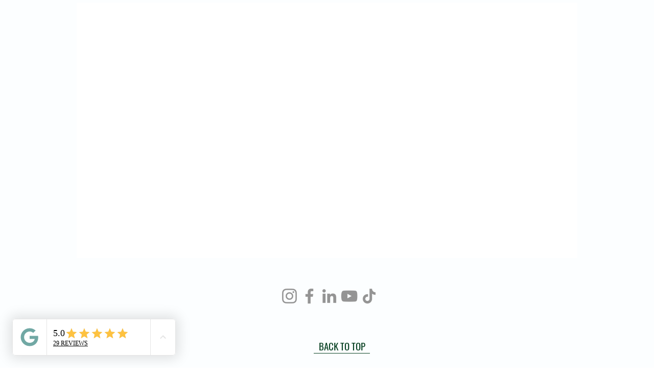

--- FILE ---
content_type: application/javascript
request_url: https://prism.app-us1.com/?a=66604752&u=https%3A%2F%2Fwww.meriannedrew.com%2Fservices%2Fdiscovery-call
body_size: 117
content:
window.visitorGlobalObject=window.visitorGlobalObject||window.prismGlobalObject;window.visitorGlobalObject.setVisitorId('266e760b-f021-40e4-8f9c-9f70fe0cc450', '66604752');window.visitorGlobalObject.setWhitelistedServices('', '66604752');

--- FILE ---
content_type: image/svg+xml
request_url: https://dev-reviews-mkp.nyc3.cdn.digitaloceanspaces.com/dev-mkp-google-reviews/google-reviews/Icons/LeadIconPack/icon-brand-google-solid.svg
body_size: 279
content:
<svg width="24" height="24" viewBox="0 0 24 24" fill="none" xmlns="http://www.w3.org/2000/svg">
<path d="M12 10.5706V13.9981H17.6737C17.4425 15.4694 15.9581 18.3113 12 18.3113C8.58875 18.3113 5.80188 15.4856 5.80188 11.9994C5.80188 8.51312 8.58812 5.6875 12 5.6875C13.9431 5.6875 15.2456 6.51125 15.9875 7.2275L18.6994 4.61375C16.9581 2.98938 14.7019 2 12 2C6.4725 2 2 6.46937 2 12C2 17.5306 6.4725 22 12 22C17.7712 22 21.6031 17.9438 21.6031 12.2281C21.6031 11.5706 21.5312 11.0694 21.4437 10.5712L12 10.5706Z" fill="#1976d2"/>
</svg>
